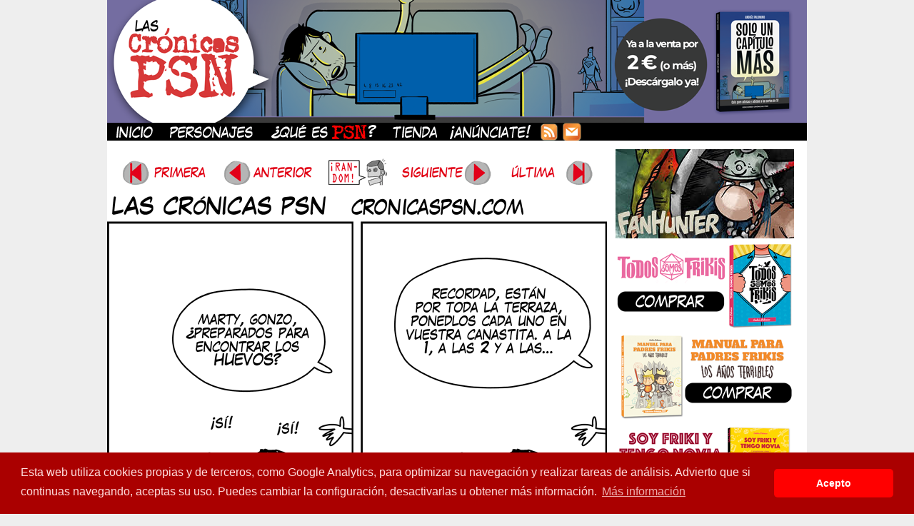

--- FILE ---
content_type: text/html; charset=UTF-8
request_url: https://www.cronicaspsn.com/tiras/cpsn-huevos-pascua/
body_size: 9826
content:


<!DOCTYPE html>
<html lang="es">
<head>
	<meta http-equiv="Content-Type" content="text/html; charset=UTF-8" />
	<title>CRÓNICAS PSN &#8211; Tira cómica friki - CPSN: HUEVOS</title>
	<meta http-equiv="Content-Type" content="text/html; charset=UTF-8" />
<link href="https://plus.google.com/113286782674918977752/" rel="publisher" />
<script src="http://px.smowtion.com/validate?sid=125929" type="text/javascript"></script>
<meta name="verify-v1" content="2+6ZnkbOoGXrOYCXg2uqrRSAiSE6b2OgPeP/PKrLl9w=" />
<!-- Update your html tag to include the itemscope and itemtype attributes -->
<html itemscope itemtype="http://schema.org/Blog">

<!-- Add the following three tags inside head -->
<meta itemprop="name" content="Las Crónicas PSN - Tira cómica diaria friki">
<meta itemprop="description" content="Webcómic de humor friki sobre juegos de mesa, rol, videojuegos, padres frikis y Star wars.">

  <META name="description" content="Webcómic de humor friki sobre juegos de mesa, rol, videojuegos, padres frikis y Star wars. (Webcomic in Spanish about the geeky PSN crew.)">
  <META name="keywords" content="humor comic RPG rol espaÃ±ol strip PSN abelman tonino andres palomino geek friki freak blake webcomic subcultura gaming videojuegos">
<meta name="verify-v1" content="Am30Vj+BK0WfSt6/JVUmVeu1YKI63PrAst3ObsmH+lA=" />


	<link rel="stylesheet" href="https://www.cronicaspsn.com/wp-content/themes/comicpress/style.css" type="text/css" media="screen" />
	<link rel="pingback" href="https://www.cronicaspsn.com/xmlrpc.php" />
	<meta name="ComicPress" content="2.9.3.1" />
<link rel='dns-prefetch' href='//s.w.org' />
<link rel="alternate" type="application/rss+xml" title="CRÓNICAS PSN - Tira cómica friki &raquo; Feed" href="https://www.cronicaspsn.com/feed/" />
<link rel="alternate" type="application/rss+xml" title="CRÓNICAS PSN - Tira cómica friki &raquo; RSS de los comentarios" href="https://www.cronicaspsn.com/comments/feed/" />
<link rel="alternate" type="application/rss+xml" title="CRÓNICAS PSN - Tira cómica friki &raquo; CPSN: HUEVOS RSS de los comentarios" href="https://www.cronicaspsn.com/tiras/cpsn-huevos-pascua/feed/" />
		<script type="text/javascript">
			window._wpemojiSettings = {"baseUrl":"https:\/\/s.w.org\/images\/core\/emoji\/11.2.0\/72x72\/","ext":".png","svgUrl":"https:\/\/s.w.org\/images\/core\/emoji\/11.2.0\/svg\/","svgExt":".svg","source":{"concatemoji":"https:\/\/www.cronicaspsn.com\/wp-includes\/js\/wp-emoji-release.min.js?ver=5.1.21"}};
			!function(e,a,t){var n,r,o,i=a.createElement("canvas"),p=i.getContext&&i.getContext("2d");function s(e,t){var a=String.fromCharCode;p.clearRect(0,0,i.width,i.height),p.fillText(a.apply(this,e),0,0);e=i.toDataURL();return p.clearRect(0,0,i.width,i.height),p.fillText(a.apply(this,t),0,0),e===i.toDataURL()}function c(e){var t=a.createElement("script");t.src=e,t.defer=t.type="text/javascript",a.getElementsByTagName("head")[0].appendChild(t)}for(o=Array("flag","emoji"),t.supports={everything:!0,everythingExceptFlag:!0},r=0;r<o.length;r++)t.supports[o[r]]=function(e){if(!p||!p.fillText)return!1;switch(p.textBaseline="top",p.font="600 32px Arial",e){case"flag":return s([55356,56826,55356,56819],[55356,56826,8203,55356,56819])?!1:!s([55356,57332,56128,56423,56128,56418,56128,56421,56128,56430,56128,56423,56128,56447],[55356,57332,8203,56128,56423,8203,56128,56418,8203,56128,56421,8203,56128,56430,8203,56128,56423,8203,56128,56447]);case"emoji":return!s([55358,56760,9792,65039],[55358,56760,8203,9792,65039])}return!1}(o[r]),t.supports.everything=t.supports.everything&&t.supports[o[r]],"flag"!==o[r]&&(t.supports.everythingExceptFlag=t.supports.everythingExceptFlag&&t.supports[o[r]]);t.supports.everythingExceptFlag=t.supports.everythingExceptFlag&&!t.supports.flag,t.DOMReady=!1,t.readyCallback=function(){t.DOMReady=!0},t.supports.everything||(n=function(){t.readyCallback()},a.addEventListener?(a.addEventListener("DOMContentLoaded",n,!1),e.addEventListener("load",n,!1)):(e.attachEvent("onload",n),a.attachEvent("onreadystatechange",function(){"complete"===a.readyState&&t.readyCallback()})),(n=t.source||{}).concatemoji?c(n.concatemoji):n.wpemoji&&n.twemoji&&(c(n.twemoji),c(n.wpemoji)))}(window,document,window._wpemojiSettings);
		</script>
		<style type="text/css">
img.wp-smiley,
img.emoji {
	display: inline !important;
	border: none !important;
	box-shadow: none !important;
	height: 1em !important;
	width: 1em !important;
	margin: 0 .07em !important;
	vertical-align: -0.1em !important;
	background: none !important;
	padding: 0 !important;
}
</style>
	<link rel='stylesheet' id='navstyle-css'  href='https://www.cronicaspsn.com/wp-content/themes/comicpress/images/nav/default/navstyle.css?ver=5.1.21' type='text/css' media='all' />
<link rel='stylesheet' id='wp-block-library-css'  href='https://www.cronicaspsn.com/wp-includes/css/dist/block-library/style.min.css?ver=5.1.21' type='text/css' media='all' />
<script type='text/javascript' src='https://www.cronicaspsn.com/wp-includes/js/jquery/jquery.js?ver=1.12.4'></script>
<script type='text/javascript' src='https://www.cronicaspsn.com/wp-includes/js/jquery/jquery-migrate.min.js?ver=1.4.1'></script>
<script type='text/javascript' src='https://www.cronicaspsn.com/wp-content/plugins/countdown-timer/js/webtoolkit.sprintf.js?ver=3.0.7'></script>
<link rel='https://api.w.org/' href='https://www.cronicaspsn.com/wp-json/' />
<link rel="EditURI" type="application/rsd+xml" title="RSD" href="https://www.cronicaspsn.com/xmlrpc.php?rsd" />
<link rel="wlwmanifest" type="application/wlwmanifest+xml" href="https://www.cronicaspsn.com/wp-includes/wlwmanifest.xml" /> 
<link rel='prev' title='«Del cómic digital al papel (y viceversa)» en las JORNADAS COMIQUERAS 2015' href='https://www.cronicaspsn.com/blog/comic-digital-papel-jornadas-comiqueras-2015/' />
<link rel='next' title='CPSN: EN TIERRA HOSTIL' href='https://www.cronicaspsn.com/tiras/cpsn-en-tierra-hostil/' />
<meta name="generator" content="WordPress 5.1.21" />
<link rel="canonical" href="https://www.cronicaspsn.com/tiras/cpsn-huevos-pascua/" />
<link rel='shortlink' href='https://www.cronicaspsn.com/?p=10158' />
<link rel="alternate" type="application/json+oembed" href="https://www.cronicaspsn.com/wp-json/oembed/1.0/embed?url=https%3A%2F%2Fwww.cronicaspsn.com%2Ftiras%2Fcpsn-huevos-pascua%2F" />
<link rel="alternate" type="text/xml+oembed" href="https://www.cronicaspsn.com/wp-json/oembed/1.0/embed?url=https%3A%2F%2Fwww.cronicaspsn.com%2Ftiras%2Fcpsn-huevos-pascua%2F&#038;format=xml" />
<link rel="stylesheet" type="text/css" href="//cdnjs.cloudflare.com/ajax/libs/cookieconsent2/3.1.0/cookieconsent.min.css" />
<script src="//cdnjs.cloudflare.com/ajax/libs/cookieconsent2/3.1.0/cookieconsent.min.js"></script>
<script>
window.addEventListener("load", function(){
window.cookieconsent.initialise({
  "palette": {
    "popup": {
      "background": "#aa0000",
      "text": "#ffdddd"
    },
    "button": {
      "background": "#ff0000"
    }
  },
  "theme": "classic",
  "content": {
    "message": "Esta web utiliza cookies propias y de terceros, como Google Analytics, para optimizar su navegación y realizar tareas de análisis. Advierto que si continuas navegando, aceptas su uso. Puedes cambiar la configuración, desactivarlas u obtener más información.",
    "dismiss": "Acepto",
    "link": "Más información",
    "href": "http://www.cronicaspsn.com/politica-de-cookies/"
  }
})});
</script>

<link rel='stylesheet' id='custom_stylesheet'  href='https://www.cronicaspsn.com/wp-content/uploads/css/custom_style.css' type='text/css' media='all' />
		   <script type="text/javascript" charset="utf-8"
            src="http://bit.ly/javascript-api.js?version=latest&login=tweettrackjs&apiKey=R_7e9987b2fd13d7e4e881f9cbb168f523"></script>
   <script type="text/javascript" charset="utf-8"
            src="http://s.bit.ly/TweetAndTrack.js?v=1.01"></script>
</head>

   <script type="text/javascript">
  window.___gcfg = {lang: 'es'};

  (function() {
    var po = document.createElement('script'); po.type = 'text/javascript'; po.async = true;
    po.src = 'https://apis.google.com/js/plusone.js';
    var s = document.getElementsByTagName('script')[0]; s.parentNode.insertBefore(po, s);
  })();
</script>


<body class="post-template-default single single-post postid-10158 single-format-standard user-guest comic chrome single-category-tiras single-author-blip pm night evening sun layout-2cvr">


 
<div id="page-wrap"><!-- Wraps outside the site width -->
	<div id="page"><!-- Defines entire site width - Ends in Footer -->

		


<div id="header" onclick="location.href='https://lektu.com/l/cronicas-psn/solo-un-capitulo-mas/12404';" style="cursor: pointer;">
	<h1><a href="https://www.cronicaspsn.com">CRÓNICAS PSN &#8211; Tira cómica friki</a></h1>
	<div class="description">Webcómic de humor friki &#8211; juegos de rol, juegos de mesa, videojuegos, cómics, subcultura, horchata</div>
</div>

<div id="menubar">

	<div id="menu">
		<ul>
		        <li><a href="https://www.cronicaspsn.com/"><img src="https://www.cronicaspsn.com/img/inicio.png" border="0" alt="Personajes"></a><a href="https://www.cronicaspsn.com/personajes/"><img src="https://www.cronicaspsn.com/img/personajes.png" border="0" alt="Personajes"></a><a href="https://www.cronicaspsn.com/queespsn/"><img src="https://www.cronicaspsn.com/img/queespsn.png" border="0" alt="¿Qué es PSN?"></a><a href="https://www.cronicaspsn.com/tienda/"><img src="https://www.cronicaspsn.com/img/tienda.png" border="0" alt="Tienda"><a href="https://www.cronicaspsn.com/anunciate/"><img src="https://www.cronicaspsn.com/img/anunciate.png" border="0" alt="¡Anúnciate!"></a></a><a href="https://feeds.feedburner.com/CronicasPSN"><img src="https://www.cronicaspsn.com/img/rss.png" border="0" alt="Suscripcion RSS"></a><a href="https://feedburner.google.com/fb/a/mailverify?uri=CronicasPSN&amp;loc=es_ES"><img src="https://www.cronicaspsn.com/img/mailsub.png" border="0" alt="Suscripcion por mail"></a></li>
		</ul>
	</div>
	<div id="menunav">
			</div>

</div>

<div id="content-wrapper">
			<div id="subcontent-wrapper">
									<div id="section-wrap">
					<div id="comic-wrap" class="comic-id-10158">
			<div id="comic-head"><div id="sidebar-overcomic" class="customsidebar ">
	
<div class="comic_navi_wrapper">
	<table class="comic_navi">
	<tr>
		<td class="comic_navi_left">
								<a href="https://www.cronicaspsn.com/tiras/cronica-01-egocentrismo/" class="navi navi-first" title="Primera"><img src="http://www.cronicaspsn.com/img/navegacion/primera.gif"></a>
									<a href="https://www.cronicaspsn.com/tiras/cpsn-cosplay-error/" class="navi navi-prev" title="Anterior"><img src="http://www.cronicaspsn.com/img/navegacion/anterior.gif"></a>
						</td>
		<td class="comic_navi_center">
						<a href="https://www.cronicaspsn.com/?randomcomic&amp;nocache=1" class="navi navi-random" title="Random"><img src="http://www.cronicaspsn.com/img/navegacion/random.gif"></a>
					</td>
		<td class="comic_navi_right">
								<a href="https://www.cronicaspsn.com/tiras/cpsn-en-tierra-hostil/" class="navi navi-next" title="Siguiente"><img src="http://www.cronicaspsn.com/img/navegacion/siguiente.gif"></a>
										<a href="https://www.cronicaspsn.com/tiras/pec/" class="navi navi-last" title="Última"><img src="http://www.cronicaspsn.com/img/navegacion/ultima.gif"></a>						
											</td>
	</tr>
	</table>
		</div>
		</div>
</div>
			<div class="clear"></div>
							<div id="comic">
				<div id="comic-1" class="comicpane"><img src="https://www.cronicaspsn.com/comics/2015-04-06_1611_huevos.gif" alt="CPSN: HUEVOS" title="CPSN: HUEVOS"/></div>
				<!-- Last Update: Abr 6th, 2015 // -->
			</div>
							<div class="clear"></div>
			<div id="comic-foot"><div id="sidebar-undercomic" class="customsidebar ">
	
<div class="comic_navi_wrapper">
	<table class="comic_navi">
	<tr>
		<td class="comic_navi_left">
								<a href="https://www.cronicaspsn.com/tiras/cronica-01-egocentrismo/" class="navi navi-first" title="Primera"><img src="http://www.cronicaspsn.com/img/navegacion/primera.gif"></a>
									<a href="https://www.cronicaspsn.com/tiras/cpsn-cosplay-error/" class="navi navi-prev" title="Anterior"><img src="http://www.cronicaspsn.com/img/navegacion/anterior.gif"></a>
						</td>
		<td class="comic_navi_center">
						<a href="https://www.cronicaspsn.com/?randomcomic&amp;nocache=1" class="navi navi-random" title="Random"><img src="http://www.cronicaspsn.com/img/navegacion/random.gif"></a>
					</td>
		<td class="comic_navi_right">
								<a href="https://www.cronicaspsn.com/tiras/cpsn-en-tierra-hostil/" class="navi navi-next" title="Siguiente"><img src="http://www.cronicaspsn.com/img/navegacion/siguiente.gif"></a>
										<a href="https://www.cronicaspsn.com/tiras/pec/" class="navi navi-last" title="Última"><img src="http://www.cronicaspsn.com/img/navegacion/ultima.gif"></a>						
											</td>
	</tr>
	</table>
		</div>
		</div>
</div>
		</div>
							<div id="content" class="narrowcolumn">
											<!--<div class="nav">
				<div class="nav-first"><a href="https://www.cronicaspsn.com/tiras/cronica-01-egocentrismo/">&lsaquo;&lsaquo; First</a></div>				<div class="nav-previous"><a href="https://www.cronicaspsn.com/tiras/cpsn-cosplay-error/" rel="prev">&lsaquo; Previous</a></div>
				<div class="nav-next"><a href="https://www.cronicaspsn.com/tiras/cpsn-en-tierra-hostil/" rel="next">Next &rsaquo;</a></div>
				<div class="nav-last"><a href="https://www.cronicaspsn.com/tiras/pec/">Last &rsaquo;&rsaquo;</a></div>				</div>
				<div class="clear"></div>-->
					<div class="post-10158 post type-post status-publish format-standard hentry category-tiras tag-alien tag-aliens tag-andres tag-huevos tag-luli tag-manual-para-padres-frikis tag-mellizos tag-pascua tag-paternidad tag-tiras-comicas tag-xenomorfos tag-yo-soy-tu-padre uentry post-comic postonpage-1 odd post-author-blip">
									<div class="post-content">
				<div class="post-info">
																				<div class="post-text">
						<h2 class="post-title"><a href="https://www.cronicaspsn.com/tiras/cpsn-huevos-pascua/">CPSN: HUEVOS</a></h2>
<span class="posted-on">&nbsp;</span><span class="post-date">6 abril 2015</span>
<span class="posted-at">a&nbsp;las&nbsp;</span><span class="post-time">7:22</span>
					
						<div align="left" style=" text-align: left">
</br>
<a href="https://www.facebook.com/sharer/sharer.php?u=https://www.cronicaspsn.com/tiras/cpsn-huevos-pascua/"><img src="http://www.cronicaspsn.com/img/navegacion/fb_botonaco.png" alt="Comparte en Facebook" title="Comparte en Facebook" style=" margin-right: 10px"></a><a href="https://twitter.com/intent/tweet?url=https://www.cronicaspsn.com/tiras/cpsn-huevos-pascua/"><a href="https://www.twitch.tv/blippsn" alt="Sígueme en Twitch" title="Sígueme en Twitch"><img src="http://www.cronicaspsn.com/img/navegacion/twitch_botonaco.png" alt="Sígueme en Twitch" title="Sígueme en Twitch" style=" margin-right: 10px"></a><img src="http://www.cronicaspsn.com/img/navegacion/twitter_botonaco.png" alt="Comparte en Twitter" title="Comparte en Twitter" style=" margin-right: 10px"></a><a href="https://www.instagram.com/cronicaspsn/"><img src="http://www.cronicaspsn.com/img/navegacion/instagram_botonaco.png" alt="Instagram" title="Instagram" style=" margin-right: 10px"></a><a href="http://telegram.me/cronicaspsn"><img src="http://www.cronicaspsn.com/img/navegacion/telegram_botonaco.png" alt="Canal de Telegram" title="Canal de Telegram"></a></div>

					</div>
				</div>
				<div class="clear"></div>
				<div class="entry">
					<p style="text-align: justify;">No conocía esta tradición de buscar huevos el domingo de pascua, en Cataluña somos más de «mona», la de los melli pinta tal que así&#8230;</p>
<p style="text-align: center;"><a href="http://www.cronicaspsn.com/wp-content/uploads/2015/04/monamelli.jpg"><img class="aligncenter  wp-image-10160" alt="Mona Halcón" src="http://www.cronicaspsn.com/wp-content/uploads/2015/04/monamelli.jpg" width="550" srcset="https://www.cronicaspsn.com/wp-content/uploads/2015/04/monamelli.jpg 1024w, https://www.cronicaspsn.com/wp-content/uploads/2015/04/monamelli-150x150.jpg 150w, https://www.cronicaspsn.com/wp-content/uploads/2015/04/monamelli-300x300.jpg 300w" sizes="(max-width: 1024px) 100vw, 1024px" /></a></p>
					<div class="clear"></div>
				</div>
				<div class="clear"></div>
								<div class="post-extras">
					<div class="post-tags">&#9492; Etiquetas: <a href="https://www.cronicaspsn.com/tag/alien/" rel="tag">alien</a>, <a href="https://www.cronicaspsn.com/tag/aliens/" rel="tag">aliens</a>, <a href="https://www.cronicaspsn.com/tag/andres/" rel="tag">andrés</a>, <a href="https://www.cronicaspsn.com/tag/huevos/" rel="tag">huevos</a>, <a href="https://www.cronicaspsn.com/tag/luli/" rel="tag">luli</a>, <a href="https://www.cronicaspsn.com/tag/manual-para-padres-frikis/" rel="tag">manual para padres frikis</a>, <a href="https://www.cronicaspsn.com/tag/mellizos/" rel="tag">mellizos</a>, <a href="https://www.cronicaspsn.com/tag/pascua/" rel="tag">pascua</a>, <a href="https://www.cronicaspsn.com/tag/paternidad/" rel="tag">paternidad</a>, <a href="https://www.cronicaspsn.com/tag/tiras-comicas/" rel="tag">tiras cómicas</a>, <a href="https://www.cronicaspsn.com/tag/xenomorfos/" rel="tag">xenomorfos</a>, <a href="https://www.cronicaspsn.com/tag/yo-soy-tu-padre/" rel="tag">yo soy tu padre</a><br /></div>
															<div class="clear"></div>
				</div>
											</div>
					</div>
		
<div id="comment-wrapper">


			
		<h3 id="comments">Discussion (7) &not;</h3>
		<div class="commentsrsslink">[ <a href="https://www.cronicaspsn.com/tiras/cpsn-huevos-pascua/feed/">Comments RSS</a> ]</div>
		<ol class="commentlist">
				<li id="comment-92053" class="comment even thread-even depth-1 microid-mailto+http:sha1:c7624c85bbd6790b7f20b57095a7790d8bd95b02">
	
		<div class="comment-avatar"><a href="http://gravatar.com/kdelamo" rel="external nofollow" title="kdelamo"><img alt='kdelamo' src='https://secure.gravatar.com/avatar/8335e763942c2fadd13b449d39e79ddf?s=64&#038;d=mm&#038;r=g' srcset='https://secure.gravatar.com/avatar/8335e763942c2fadd13b449d39e79ddf?s=128&#038;d=mm&#038;r=g 2x' class='avatar avatar-64 photo instant nocorner itxtalt' height='64' width='64' /></a></div>		
		<div class="comment-content">
		
			<div class="comment-author vcard">
				<cite title="http://gravatar.com/kdelamo"><a href="http://gravatar.com/kdelamo" title="kdelamo" class="external nofollow">kdelamo</a></cite>			</div>
	
			<div class="comment-meta-data">
						
				<span class="comment-time" title="lunes, abril 6th, 2015, 7:33 am">
					6 abril 2015 at 7:33				</span> 
		
				<span class="comment-permalink">
					<span class="separator">|</span> <a href="#comment-92053" title="Permalink to comment">#</a>
				</span>
				
									
				 
				
							
			</div>

							<div class="comment-text">
					<p>Los melli corren Asutados del padre? atacando a la reina alien?</p>
<p>Comentario friky repelente: El Pulsar de Aliens no tiene un cañon exterior como ese y no hablemos de que te has comido el contador de munición&#8230;</p>
				</div>
									
		</div>
		
		<div class="clear"></div>
		
</li>	<li id="comment-92056" class="comment odd alt thread-odd thread-alt depth-1">
	
		<div class="comment-avatar"><img alt='LiMaX' src='https://secure.gravatar.com/avatar/41b52969a3ed459aadc8465a5081eca2?s=64&#038;d=mm&#038;r=g' srcset='https://secure.gravatar.com/avatar/41b52969a3ed459aadc8465a5081eca2?s=128&#038;d=mm&#038;r=g 2x' class='avatar avatar-64 photo instant nocorner itxtalt' height='64' width='64' /></div>		
		<div class="comment-content">
		
			<div class="comment-author vcard">
				<cite>LiMaX</cite>			</div>
	
			<div class="comment-meta-data">
						
				<span class="comment-time" title="lunes, abril 6th, 2015, 9:10 am">
					6 abril 2015 at 9:10				</span> 
		
				<span class="comment-permalink">
					<span class="separator">|</span> <a href="#comment-92056" title="Permalink to comment">#</a>
				</span>
				
									
				 
				
							
			</div>

							<div class="comment-text">
					<p>No paro de darle vueltas&#8230; la mona esa de los mellis&#8230; ¿es de encargo o los adornos se los has puesto despues? Porque me imagino la cara del pastelero al recibir el encargo&#8230; o eso o hay una pastelería muy friki en Barcelona que desconozco y de la que me gustaría saber datos&#8230; jajajaja</p>
				</div>
									
		</div>
		
		<div class="clear"></div>
		
</li>	<li id="comment-92057" class="comment byuser comment-author-blip bypostauthor even thread-even depth-1 microid-mailto+http:sha1:40a61f8784fb6e6e9f08910c9399f15bd45861fd">
	
		<div class="comment-avatar"><a href="http://www.cronicaspsn.com" rel="external nofollow" title="blip"><img alt='blip' src='https://secure.gravatar.com/avatar/789aa16a41d87323a55e4383939297bf?s=64&#038;d=mm&#038;r=g' srcset='https://secure.gravatar.com/avatar/789aa16a41d87323a55e4383939297bf?s=128&#038;d=mm&#038;r=g 2x' class='avatar avatar-64 photo instant nocorner itxtalt' height='64' width='64' /></a></div>		
		<div class="comment-content">
		
			<div class="comment-author vcard">
				<cite title="http://www.cronicaspsn.com"><a href="http://www.cronicaspsn.com" title="blip" class="external nofollow">blip</a></cite>			</div>
	
			<div class="comment-meta-data">
						
				<span class="comment-time" title="lunes, abril 6th, 2015, 9:33 am">
					6 abril 2015 at 9:33				</span> 
		
				<span class="comment-permalink">
					<span class="separator">|</span> <a href="#comment-92057" title="Permalink to comment">#</a>
				</span>
				
									
				 
				
							
			</div>

							<div class="comment-text">
					<p>@Limax: pues es la pastelería de mi barrio&#8230; Disney poderoso es.</p>
				</div>
									
		</div>
		
		<div class="clear"></div>
		
</li>	<li id="comment-92059" class="comment odd alt thread-odd thread-alt depth-1 microid-mailto+http:sha1:af83667e774b454b3440ee0fb287ff49e2433911">
	
		<div class="comment-avatar"><a href="http://www.dioxmen.es" rel="external nofollow" title="Aarón Moreno"><img alt='Aarón Moreno' src='https://secure.gravatar.com/avatar/e5f1749250da221d764648859c58d10a?s=64&#038;d=mm&#038;r=g' srcset='https://secure.gravatar.com/avatar/e5f1749250da221d764648859c58d10a?s=128&#038;d=mm&#038;r=g 2x' class='avatar avatar-64 photo instant nocorner itxtalt' height='64' width='64' /></a></div>		
		<div class="comment-content">
		
			<div class="comment-author vcard">
				<cite title="http://www.dioxmen.es"><a href="http://www.dioxmen.es" title="Aarón Moreno" class="external nofollow">Aarón Moreno</a></cite>			</div>
	
			<div class="comment-meta-data">
						
				<span class="comment-time" title="lunes, abril 6th, 2015, 10:40 am">
					6 abril 2015 at 10:40				</span> 
		
				<span class="comment-permalink">
					<span class="separator">|</span> <a href="#comment-92059" title="Permalink to comment">#</a>
				</span>
				
									
				 
				
							
			</div>

							<div class="comment-text">
					<p>Espero que les hayas puesto obstáculos o algo, porque si no va a ser una cacería bien corta con el entusiasmo que tienen.</p>
				</div>
									
		</div>
		
		<div class="clear"></div>
		
</li>	<li id="comment-92061" class="comment even thread-even depth-1">
	
		<div class="comment-avatar"><img alt='LiMaX' src='https://secure.gravatar.com/avatar/41b52969a3ed459aadc8465a5081eca2?s=64&#038;d=mm&#038;r=g' srcset='https://secure.gravatar.com/avatar/41b52969a3ed459aadc8465a5081eca2?s=128&#038;d=mm&#038;r=g 2x' class='avatar avatar-64 photo instant nocorner itxtalt' height='64' width='64' /></div>		
		<div class="comment-content">
		
			<div class="comment-author vcard">
				<cite>LiMaX</cite>			</div>
	
			<div class="comment-meta-data">
						
				<span class="comment-time" title="lunes, abril 6th, 2015, 1:23 pm">
					6 abril 2015 at 13:23				</span> 
		
				<span class="comment-permalink">
					<span class="separator">|</span> <a href="#comment-92061" title="Permalink to comment">#</a>
				</span>
				
									
				 
				
							
			</div>

							<div class="comment-text">
					<p>@blip, pero&#8230; ¿la abrieron viviendo ya tú o te mudaste al barrio por la pastelería? jajajaja en cualquier caso, necesito saber dónde hacen cosas así sin ponerte caras raras&#8230; porque las tartas prefabricadas con imágenes de Spiderman y tal&#8230; ya cansan XD</p>
				</div>
									
		</div>
		
		<div class="clear"></div>
		
</li>	<li id="comment-92062" class="comment odd alt thread-odd thread-alt depth-1 microid-mailto+http:sha1:c3997e67a1027a1a59ad3d506c2cd7773007a7d5">
	
		<div class="comment-avatar"><a href="http://gargotaire.blogspot.com" rel="external nofollow" title="Gargotaire"><img alt='Gargotaire' src='https://secure.gravatar.com/avatar/3c9847244fc7ff078a5907416937b00c?s=64&#038;d=mm&#038;r=g' srcset='https://secure.gravatar.com/avatar/3c9847244fc7ff078a5907416937b00c?s=128&#038;d=mm&#038;r=g 2x' class='avatar avatar-64 photo instant nocorner itxtalt' height='64' width='64' /></a></div>		
		<div class="comment-content">
		
			<div class="comment-author vcard">
				<cite title="http://gargotaire.blogspot.com"><a href="http://gargotaire.blogspot.com" title="Gargotaire" class="external nofollow">Gargotaire</a></cite>			</div>
	
			<div class="comment-meta-data">
						
				<span class="comment-time" title="lunes, abril 6th, 2015, 6:03 pm">
					6 abril 2015 at 18:03				</span> 
		
				<span class="comment-permalink">
					<span class="separator">|</span> <a href="#comment-92062" title="Permalink to comment">#</a>
				</span>
				
									
				 
				
							
			</div>

							<div class="comment-text">
					<p>Ah, ¿pero esta tradición también la estamos americanizando?</p>
<p>No nos dejamos ni una, ¿eh?</p>
				</div>
									
		</div>
		
		<div class="clear"></div>
		
</li>	<li id="comment-92063" class="comment even thread-even depth-1 microid-mailto+http:sha1:b9998520f222188772e6e35f2005a0df935e903b">
	
		<div class="comment-avatar"><a href="https://twitter.com/julia_iriarte" rel="external nofollow" title="Juls"><img alt='Juls' src='https://secure.gravatar.com/avatar/ea383243400efc8205e118ce9074d72b?s=64&#038;d=mm&#038;r=g' srcset='https://secure.gravatar.com/avatar/ea383243400efc8205e118ce9074d72b?s=128&#038;d=mm&#038;r=g 2x' class='avatar avatar-64 photo instant nocorner itxtalt' height='64' width='64' /></a></div>		
		<div class="comment-content">
		
			<div class="comment-author vcard">
				<cite title="https://twitter.com/julia_iriarte"><a href="https://twitter.com/julia_iriarte" title="Juls" class="external nofollow">Juls</a></cite>			</div>
	
			<div class="comment-meta-data">
						
				<span class="comment-time" title="lunes, abril 6th, 2015, 11:42 pm">
					6 abril 2015 at 23:42				</span> 
		
				<span class="comment-permalink">
					<span class="separator">|</span> <a href="#comment-92063" title="Permalink to comment">#</a>
				</span>
				
									
				 
				
							
			</div>

							<div class="comment-text">
					<p>Grandioso. XD</p>
				</div>
									
		</div>
		
		<div class="clear"></div>
		
</li>	
		</ol>
		
			
		
				
		
	

<div class="comment-wrapper-respond">
		<div id="respond" class="comment-respond">
		<h3 id="reply-title" class="comment-reply-title">Comment &not;<br /> <small><a rel="nofollow" id="cancel-comment-reply-link" href="/tiras/cpsn-huevos-pascua/#respond" style="display:none;"><small>Cancel reply</small></a></small></h3>			<form action="https://www.cronicaspsn.com/wp-comments-post.php" method="post" id="commentform" class="comment-form">
				<p class="comment-form-comment"><textarea id="comment" name="comment"></textarea></p><p class="comment-form-author"><input id="author" name="author" type="text" value="" size="30" /> <label for="author"><small>NAME &mdash; <a href="http://gravatar.com">Get a Gravatar</a></small></label></p>
<p class="comment-form-email"><input id="email" name="email" type="text" value="" size="30" /> <label for="email">EMAIL</label></p>
<p class="comment-form-url"><input id="url" name="url" type="text" value="" size="30" /> <label for="url">Website URL</label></p>
<p class="comment-form-cookies-consent"><input id="wp-comment-cookies-consent" name="wp-comment-cookies-consent" type="checkbox" value="yes" /><label for="wp-comment-cookies-consent">Guardar mi nombre, correo electrónico y sitio web en este navegador para la próxima vez que haga un comentario.</label></p>
<p class="form-submit"><input name="submit" type="submit" id="submit" class="submit" value="Post Comment" /> <input type='hidden' name='comment_post_ID' value='10158' id='comment_post_ID' />
<input type='hidden' name='comment_parent' id='comment_parent' value='0' />
</p><p style="display: none;"><input type="hidden" id="akismet_comment_nonce" name="akismet_comment_nonce" value="3f3c50808b" /></p><p style="display: none !important;"><label>&#916;<textarea name="ak_hp_textarea" cols="45" rows="8" maxlength="100"></textarea></label><input type="hidden" id="ak_js_1" name="ak_js" value="181"/><script>document.getElementById( "ak_js_1" ).setAttribute( "value", ( new Date() ).getTime() );</script></p>			</form>
			</div><!-- #respond -->
	<p class="akismet_comment_form_privacy_notice">Este sitio usa Akismet para reducir el spam. <a href="https://akismet.com/privacy/" target="_blank" rel="nofollow noopener">Aprende cómo se procesan los datos de tus comentarios</a>.</p>	<div class="clear"></div>
</div>

</div>
		</div>
									<div class="clear"></div>
			</div>
							<div id="sidebar-right">
			<div class="sidebar">
		<div id="text-12" class="widget widget_text">
<div class="widget-content">
			<div class="textwidget"><a href="https://fanhunter.bigcartel.com/" alt="Fanhunter"><img src="http://www.cronicaspsn.com/img/fanhunter.jpg" alt="Fanhunter"></a>

<a href="https://lektu.com/l/cronicas-psn/todos-somos-frikis/10502" alt="Comprar Todos Somos Frikis"><img src="http://www.cronicaspsn.com/img/tsf_comprar.png" alt="Comprar Todos Somos Frikis"></a>

<a href="https://gigamesh.com/libro/manual-para-padres-frikis-3/" alt="Comprar Manual para padres frikis 3 Los años terribles"><img src="http://www.cronicaspsn.com/img/mpf3_comprar.png" alt="Comprar Manual para padres frikis 3 Los años terribles"></a>

<a href="https://gigamesh.com/comic/soy-friki-y-tengo-novia/" alt="Comprar Soy friki y tengo novia"><img src="http://www.cronicaspsn.com/img/sftn_comprar.png" alt="Comprar Soy friki y tengo novia"></a>

<a href="https://gigamesh.com/comic/manual-para-padres-frikis/" alt="Comprar Manual para padres frikis Año 0"><img src="http://www.cronicaspsn.com/img/mpf_comprar.png" alt="Comprar Manual para padres frikis Año 0"></a>

<a href="https://gigamesh.com/libro/por-crom/" alt="Comprar ¡Por Crom!"><img src="http://www.cronicaspsn.com/img/porcrom_comprar.png" alt="Comprar ¡Por Crom!"></a></div>
		</div>
</div>
<div id="text-5" class="widget widget_text">
<div class="widget-content">
			<div class="textwidget"><h2>¡Pon la última tira en tu blog!</h2>
<div class="textwidget"><div align="center" style=" text-align: center; width: 256px; margin-top: 10px; margin-bottom: 15px; line-height: 140%;">
<a href="http://www.cronicaspsn.com/widget/"> <img src="http://www.cronicaspsn.com/comics/tira_mini.gif" /></a></br></br>

<h2>Qué hace la competencia...</h2></br>

<a title="Cripta (del horror) Innombrable" href="http://criptadelhorrorinnombrable.blogspot.com.es/"><img src="http://www.cronicaspsn.com/comics/tira_mini_CdHI.jpg" width="125" height="125" alt="Cripta (del horror) Innombrable"/></a> <a title="Sinergia Sin Control" href="http://sinergiasincontrol.blogspot.com/"><img src="http://www.sinergiasincontrol.com/actual.gif" width="125" height="125" alt="Sinergia Sin Control"/></a> <a title="El Sistema D13" href="http://www.elsistemad13.com/"><img src="http://www.elsistemad13.com/comics/Miniatura.gif" alt="El Sistema D13" /></a> <a title="¡Eh, tío!" href="http://www.ehtio.es/"><img src="http://www.ehtio.es/thumbs/last.png" style="border: 1px solid
black;" width="123" height="123" alt="¡Eh, tío!"></a> </div></div>
		</div>
</div>
<div id="text-4" class="widget widget_text">
<div class="widget-content">
			<div class="textwidget">				<h2>Las CPSN recomiendan:</h2>
<br>
<ul><a href="http://www.tebeosfera.com/"><img src="http://www.cronicaspsn.com/img/logo_tebeosfera.gif" border=0 Alt="Tebeosfera" ></a>
                                </ul><br>
                                <ul><a href="http://www.guiadelcomic.com/"><img src="http://www.cronicaspsn.com/img/logo-160.gif" border=0 Alt="Guia del Comic" style="margin-left:25px"></a>
                                </ul><br>
                                <ul><a href="http://www.zonanegativa.com/"><img src="http://www.cronicaspsn.com/img/zonanegativa.jpg" border=0 Alt="Zona Negativa" style="margin-left:5px"></a>
                                </ul><br>
                                <ul><a href="http://www.xn--vietario-e3a.com/"><img src="http://www.cronicaspsn.com/img/vinetario.jpg" border=0 Alt="Viñetario" style="margin-left:5px"></a>
                                </ul>
                                <ul><a href="http://blog.rtve.es/comic/"><img src="http://www.cronicaspsn.com/img/vinetasbocadillos.png" border=0 Alt="Viñetas y Bocadillos" style="margin-left:5px"></a>
                                </ul><br>

				<h2>Enlázanos...</h2>
				<ul>
					<img src="http://www.cronicaspsn.com/img/bannerCPSN200x40.gif" border="0">
                 		</ul></div>
		</div>
</div>
<div id="text-14" class="widget widget_text">
<div class="widget-content">
			<div class="textwidget"><br><br>
<div id="MadresferaWidget0"><a href="https://madresfera.com/" target="_blank"><img src="https://madresfera.com/widget/img/789aa16a-41d8-7323-a55e-4383939297bf/0" title="madresfera"></a></div></div>
		</div>
</div>
		</div>
	</div>				<div class="clear"></div>
	</div>
	<div class="clear"></div>
</div>
		<div id="footer">
<div id="sidebar-footer" class="customsidebar ">
	<div id="text-6" class="widget widget_text">
<div class="widget-content">
			<div class="textwidget"><a rel="license" href="https://creativecommons.org/licenses/by-nc-nd/2.5/es/">Licencia Creative Commons Andrés Palomino 2008-2012.</a> Suscripción <a href="https://feeds.feedburner.com/CronicasPSN">RSS</a> | <a href="https://www.cronicaspsn.com/sitemap.xml">XML</a> | <a href="https://www.cronicaspsn.com/aviso-legal/">Aviso legal</a> | <a href="https://www.cronicaspsn.com/politica-de-privacidad/">Política de privacidad</a> | <a href="https://www.cronicaspsn.com/politica-de-cookies/">Política de cookies</a> | <a href="https://www.cronicaspsn.com/mapa/">Mapa del Sitio</a> | <a href="https://www.cronicaspsn.com/contacto/">Contacto</a> </div>
		</div>
</div>
</div>
<p class="footer-text">
&copy;2008-2024 <a href="https://www.cronicaspsn.com">CRÓNICAS PSN - Tira cómica friki</a> <span class="footer-pipe">|</span> Las CPSN funcionan con <a href="http://wordpress.org/">WordPress</a> y con <a href="http://comicpress.net/">ComicPress</a>
<span class="footer-subscribe"><span class="footer-pipe">|</span> Subscribe: <a href="https://www.cronicaspsn.com/feed/">RSS</a>
</span>
<span class="footer-uptotop"><span class="footer-pipe">|</span> <a href="#outside" onclick="scrollup(); return false;">Volver arriba &uarr;</a></span>
</p>
	<!-- 58 queries. 0,530 seconds. //-->
		</div><!-- Ends #footer -->
	</div><!-- Ends "page/page-wide" -->
</div><!-- Ends "page-wrap" -->




<script type='text/javascript' src='https://www.cronicaspsn.com/wp-includes/js/comment-reply.min.js?ver=5.1.21'></script>
<script type='text/javascript' src='https://www.cronicaspsn.com/wp-content/themes/comicpress/js/ddsmoothmenu.js'></script>
<script type='text/javascript' src='https://www.cronicaspsn.com/wp-content/themes/comicpress/js/menubar.js'></script>
<script type='text/javascript' src='https://www.cronicaspsn.com/wp-content/themes/comicpress/js/scroll.js'></script>
<script type='text/javascript'>
/* <![CDATA[ */
var fergcorp_countdown_timer_js_lang = {"year":"%d a\u00f1o,","years":"%d a\u00f1os,","month":"%d mes,","months":"%d meses,","week":"%d semana,","weeks":"%d semanas,","day":"%d d\u00eda,","days":"%d d\u00edas,","hour":"%d hora,","hours":"%d horas,","minute":"%d minuto,","minutes":"%d minutos,","second":"%d segundo,","seconds":"%d segundos,","agotime":"Hace%s","intime":"en%s"};
var fergcorp_countdown_timer_jsEvents = [];
var fergcorp_countdown_timer_options = {"showYear":"0","showMonth":"0","showWeek":"0","showDay":"0","showHour":"1","showMinute":"1","showSecond":"0","stripZero":"1"};
/* ]]> */
</script>
<script type='text/javascript' src='https://www.cronicaspsn.com/wp-content/plugins/countdown-timer/js/fergcorp_countdownTimer_java.js?ver=3.0.7'></script>
<script type='text/javascript' src='https://www.cronicaspsn.com/wp-includes/js/wp-embed.min.js?ver=5.1.21'></script>
<script defer type='text/javascript' src='https://www.cronicaspsn.com/wp-content/plugins/akismet/_inc/akismet-frontend.js?ver=1661332825'></script>

<script type="text/javascript">
var gaJsHost = (("https:" == document.location.protocol) ? "https://ssl." : "http://www.");
document.write(unescape("%3Cscript src='" + gaJsHost + "google-analytics.com/ga.js' type='text/javascript'%3E%3C/script%3E"));
</script>
<script type="text/javascript">
var pageTracker = _gat._getTracker("UA-4867835-1");
pageTracker._initData();
pageTracker._trackPageview();
</script>
</body>
</html>
